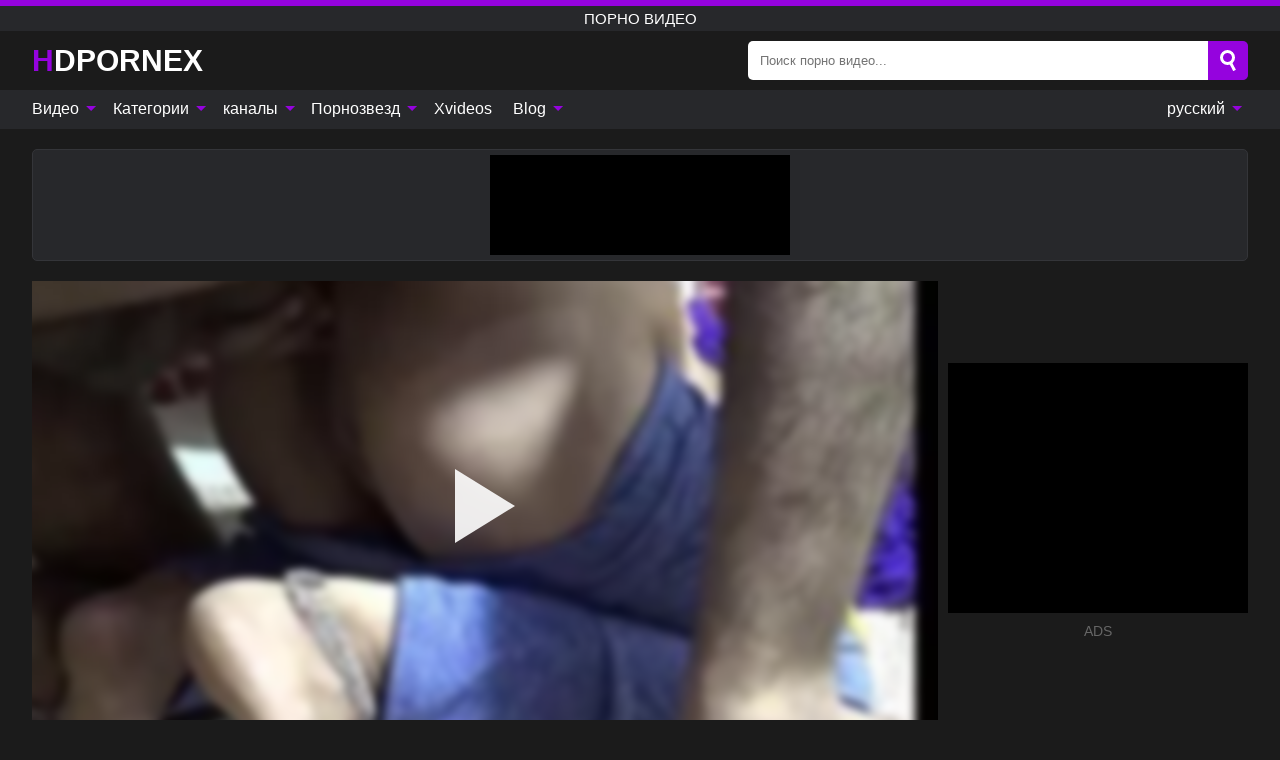

--- FILE ---
content_type: text/html; charset=UTF-8
request_url: https://hdpornex.com/ru/video/169
body_size: 16712
content:
<!DOCTYPE html><html lang="ru" translate="no"><head><meta http-equiv="Content-Type" content="text/html; charset=utf-8"/><meta name="viewport" content="width=device-width, initial-scale=1"><title>Дези вышла замуж за индийской сестры ебля по-быстрому с братом перед скрытой камерой - HDPORNEX.COM</title><meta name="description" content="Смотрите бесплатное порно видео: Дези вышла замуж за индийской сестры ебля по-быстрому с братом перед скрытой камерой, порно видео. На вашем любимом ххх и секс-тубе HDPORNEX.COM!"><meta name="keywords" content="Дези,вышла,замуж,за,индийской,сестры,ебля,побыстрому,братом,перед,скрытой,камерой,порно,видео"><meta name="robots" content="max-image-preview:large"><script type="application/ld+json">{"@context":"https://schema.org","@type":"VideoObject","name":"Дези вышла замуж за индийской сестры ебля по-быстрому с братом перед скрытой камерой","description":"Смотрите бесплатное порно видео: Дези вышла замуж за индийской сестры ебля по-быстрому с братом перед скрытой камерой, порно видео. На вашем любимом ххх и секс-тубе HDPORNEX.COM!","contentUrl":"https://hdpornex.com/cdn/169.m3u8","thumbnailUrl":["https://hdpornex.com/i/media/p/169b.jpg","https://hdpornex.com/i/media/w/169.webp","https://hdpornex.com/i/media/p/169.jpg"],"uploadDate":"2021-12-18T23:00:04+03:00","duration":"PT0H11M55S","interactionCount":"4"}</script><meta property="og:title" content="Дези вышла замуж за индийской сестры ебля по-быстрому с братом перед скрытой камерой"><meta property="og:site_name" content="HDPORNEX.COM"><meta property="og:url" content="https://hdpornex.com/ru/video/169"><meta property="og:description" content="Смотрите бесплатное порно видео: Дези вышла замуж за индийской сестры ебля по-быстрому с братом перед скрытой камерой, порно видео. На вашем любимом ххх и секс-тубе HDPORNEX.COM!"><meta property="og:type" content="video.other"><meta property="og:image" content="https://hdpornex.com/i/media/p/169b.jpg"><meta property="og:video" content="https://hdpornex.com/cdn/169.m3u8"><meta property="og:video:type" content="application/vnd.apple.mpegurl"><meta property="og:video" content="https://hdpornex.com/cdn/169.mp4"><meta property="og:video:type" content="video/mp4"><meta name="twitter:card" content="summary_large_image"><meta name="twitter:site" content="HDPORNEX.COM"><meta name="twitter:title" content="Дези вышла замуж за индийской сестры ебля по-быстрому с братом перед скрытой камерой"><meta name="twitter:description" content="Смотрите бесплатное порно видео: Дези вышла замуж за индийской сестры ебля по-быстрому с братом перед скрытой камерой, порно видео. На вашем любимом ххх и секс-тубе HDPORNEX.COM!"><meta name="twitter:image" content="https://hdpornex.com/i/media/p/169b.jpg"><meta name="twitter:player" content="https://hdpornex.com/cdn/169.mp4"><link href="/i/images/cover.jpg" rel="image_src"><link rel="icon" type="image/jpg" href="/i/images/ico_logo.jpg"><link rel="shortcut icon" type="image/jpg" href="/i/images/ico.jpg"><link rel="apple-touch-icon" type="image/jpg" href="/i/images/ico_logo.jpg"><meta name="theme-color" content="#161616"><link rel="canonical" href="https://hdpornex.com/ru/video/169"><meta name="rating" content="adult"><meta name="rating" content="RTA-5042-1996-1400-1577-RTA"><link rel="preconnect" href="//mc.yandex.ru"><link rel="preconnect" href="//pgnasmcdn.click"><link rel="alternate" href="https://hdpornex.com/video/169" hreflang="x-default"><link rel="alternate" href="https://hdpornex.com/ar/video/169" hreflang="ar"><link rel="alternate" href="https://hdpornex.com/bn/video/169" hreflang="bn"><link rel="alternate" href="https://hdpornex.com/de/video/169" hreflang="de"><link rel="alternate" href="https://hdpornex.com/video/169" hreflang="en"><link rel="alternate" href="https://hdpornex.com/es/video/169" hreflang="es"><link rel="alternate" href="https://hdpornex.com/fr/video/169" hreflang="fr"><link rel="alternate" href="https://hdpornex.com/hi/video/169" hreflang="hi"><link rel="alternate" href="https://hdpornex.com/id/video/169" hreflang="id"><link rel="alternate" href="https://hdpornex.com/it/video/169" hreflang="it"><link rel="alternate" href="https://hdpornex.com/ja/video/169" hreflang="ja"><link rel="alternate" href="https://hdpornex.com/nl/video/169" hreflang="nl"><link rel="alternate" href="https://hdpornex.com/pl/video/169" hreflang="pl"><link rel="alternate" href="https://hdpornex.com/pt/video/169" hreflang="pt"><link rel="alternate" href="https://hdpornex.com/ro/video/169" hreflang="ro"><link rel="alternate" href="https://hdpornex.com/ru/video/169" hreflang="ru"><link rel="alternate" href="https://hdpornex.com/tr/video/169" hreflang="tr"><link rel="alternate" href="https://hdpornex.com/zh/video/169" hreflang="zh"><style>html{font-family:-apple-system,BlinkMacSystemFont,Segoe UI,Roboto,Oxygen,Ubuntu,Cantarell,Fira Sans,Droid Sans,Helvetica Neue,sans-serif}body{background:#1b1b1b;min-width:320px;margin:auto;color:#fff}a{text-decoration:none;outline:none;color:#1b1b1b}input,textarea,select,option,button{outline:none;font-family:-apple-system,BlinkMacSystemFont,Segoe UI,Roboto,Oxygen,Ubuntu,Cantarell,Fira Sans,Droid Sans,Helvetica Neue,sans-serif}*{-webkit-box-sizing:border-box;-moz-box-sizing:border-box;box-sizing:border-box}::placeholder{opacity:1}.ico-bottom-arrow{width:0;height:0;border-left:5px solid transparent;border-right:5px solid transparent;border-bottom:5px solid #9503DE;display:inline-block;margin-bottom:3px;margin-left:3px;margin-right:-4px;transform:rotate(180deg)}.top{background:#27282b;text-align:center}.top:before{content:"";width:100%;height:6px;display:block;background:#9503DE}.top h1,.top b{font-weight:500;color:#fff;font-size:15px;text-transform:uppercase;margin:0;padding:4px 0;display:block}.fx{display:-webkit-box;display:-moz-box;display:-ms-flexbox;display:-webkit-flex;display:flex}.fx-c{-ms-flex-align:center;-webkit-align-items:center;-webkit-box-align:center;align-items:center}.fx-w{flex-wrap:wrap;justify-content:space-between}header{width:95%;max-width:1340px;margin:auto;padding:10px 0}header .icon-menu,header .icon-search,header .sort{display:none}header .logo b{display:block;font-size:30px;color:#fff;text-transform:uppercase}header .logo b:first-letter{color:#9503DE}header form{margin-left:auto;width:50%;max-width:500px;position:relative}header form .box{border-radius:5px;padding:0}header form input{background:#fff;border:0;color:#050505;padding:12px;width:100%;border-radius:5px;border-top-right-radius:0;border-bottom-right-radius:0;align-self:stretch}header form button{background:#9503DE;border:0;position:relative;cursor:pointer;outline:none;text-indent:-99999px;border-radius:5px;border-top-left-radius:0;border-bottom-left-radius:0;width:42px;align-self:stretch}header form button:before{content:"";position:absolute;top:9px;left:12px;width:9px;height:9px;background:transparent;border:3px solid #fff;border-radius:50%}header form button:after{content:"";width:9px;height:3px;background:#fff;position:absolute;transform:rotate(63deg);top:24px;left:20px}header form .resultDiv{display:none;position:absolute;top:50px;background:#fff;width:100%;max-height:350px;overflow:hidden;overflow-y:auto;z-index:114;left:0;padding:10px;transition:.4s;border-radius:5px;color:#050505}header form .resultDiv a{display:block;text-align:left;padding:5px;color:#050505;font-weight:600;text-decoration:none;font-size:14px}header form .resultDiv a:hover{text-decoration:underline}header form .resultDiv .title{display:block;background:#27282b;padding:10px;border-radius:5px;color:#fff}nav{background:#27282b;display:block;width:100%}nav ul{width:95%;max-width:1340px;display:block;margin:auto;padding:0;list-style:none;position:relative;z-index:113}nav ul li{display:inline-block}nav ul li .mask{display:none}nav ul a{color:#fff;padding:.65em .65em;text-decoration:none;display:inline-block}nav>ul>li:first-child>a{padding-left:0}@media screen and (min-width:840px){nav ul li:hover a{color:#9503DE}nav ul li>ul{display:none}nav ul li:hover>ul{display:block;position:absolute;width:100%;left:0;top:40px;background:#27282b;border:1px solid #343539;border-radius:5px;padding:4px}nav ul li:hover>ul a{padding:.3em .35em;margin:.35em;color:#fff}nav ul li>ul a:hover{color:#9503DE}nav ul .lang:hover>ul{width:400px;right:0;left:unset;display:flex;flex-wrap:wrap;justify-content:space-between}nav ul .lang:hover>ul a{padding:0;border:0;display:block;font-size:13px}}nav ul li>ul:not(.nl) li:last-child a{background:#9503DE;border-radius:5px;color:#fff}nav ul .lang{float:right;position:relative}nav ul .lang li{display:block;flex:1 1 25%}nav ul .lang:hover>ul a:last-child{background:transparent}nav ul .lang:hover>ul a:last-child:hover{color:#9503DE}.global-army{width:95%;max-width:1340px;margin:auto;margin-top:20px;border-radius:5px;background:#27282b;border:1px solid #343539;padding:5px;overflow:hidden}.global-army span{display:block;margin:auto;width:300px;min-width:max-content;height:100px;background:#000}.global-army iframe{border:0;width:300px;height:100px;overflow:hidden}.fbar{display:block;width:100%;margin-bottom:15px;text-align:center;background:#27282b;border-radius:5px;padding:7px 4px}.fbar a{display:inline-block;color:#fff;font-size:15px;font-weight:500;text-transform:uppercase}.fbar a:after{content:"\A0•\A0"}.fbar a:last-child:after{content:""}main{width:95%;max-width:1340px;margin:auto;margin-top:20px}main .sidebar{width:240px;min-width:240px;margin-right:20px;border-right:1px solid #3A3A3A;padding-right:20px}main .sidebar .close{display:none}main .sidebar ul{padding:0;margin:0;list-style:none;border-bottom:1px solid #3A3A3A;padding-bottom:10px;margin-bottom:10px}main .sidebar ul:last-child{border-bottom:0;margin-bottom:0}main .sidebar li span{display:block;color:#fff;font-size:15px;font-weight:500;margin-bottom:10px;text-transform:uppercase}main .sidebar li{display:block}main .sidebar li a{display:flex;align-items:center;color:#fff;font-size:14px;padding:4px 6px;border-radius:5px;margin-bottom:2px}main .sidebar li a b{font-weight:400}main .sidebar li a i:last-child{margin-left:auto;font-size:12px;color:#7C7C7C}main .sidebar li:not(.more):hover a{background:#27282b;color:#9503DE}main .sidebar li:not(.more):hover a i:last-child{color:#fff}main .sidebar .more a{display:block;background:#9503DEb5;color:#fff;text-align:center;margin-top:10px;border-radius:100px;font-weight:500}main .sidebar .more a:hover{background:#27282b}main .content{width:100%}main .head h1,main .head h2,main .head h3,main .head .sst{margin:0;color:#fff;font-size:22px;font-weight:500;overflow-wrap:break-word;word-break:break-all;white-space:normal}main .head .title span{color:#ccc;margin-left:10px;font-size:15px;margin-right:10px;text-align:center}main .head .sort{margin-left:auto;position:relative;z-index:4;min-width:180px}main .head .sort span{color:#fff;background:#27282b;padding:7px 20px;border-radius:5px;font-weight:600;display:block;width:max-content;min-width:100%;cursor:pointer;text-align:center;border:1px solid #343539}main .head .sort ul{padding:0;margin:0;list-style:none;display:none}main .head .sort.active span{border-bottom-left-radius:0;border-bottom-right-radius:0}main .head .sort.active ul{display:block;position:absolute;top:33px;background:#27282b;width:100%;right:0;border-bottom-left-radius:5px;border-bottom-right-radius:5px;border:1px solid #343539;border-top:0}main .head .sort li{display:block}main .head .sort .disabled{display:none}main .head .sort li a{display:block;padding:5px;text-align:center;color:#fff;font-weight:600;font-size:15px}main .head .sort li a:hover{color:#9503DE}.trend{margin:20px 0}.trend .article{width:20%;margin-bottom:10px;display:inline-block;overflow:hidden;color:#FFF}.trend .article .box{width:95%;margin:auto;overflow:hidden}.trend .article a{display:block;width:100%}.trend .article figure{display:block;position:relative;margin:0;width:100%;height:200px;overflow:hidden;border-radius:5px;background:#27282b}.trend .article figure img{position:absolute;height:100%;min-width:100%;object-fit:cover;position:absolute;transform:translateX(-50%) translateY(-50%);left:50%;top:50%;font-size:0}.trend .article a div{margin-top:5px}.trend .article b{color:#fff;font-weight:500;font-size:15px}.trend .article i:last-child{color:#fff;margin-left:auto;font-weight:500;font-size:15px}.trend .article .ct{display:block;width:100%;height:110px;background:#27282b;position:relative;border-radius:5px;padding:10px}.trend .article .ct h2,.trend .article .ct b{position:absolute;left:50%;top:50%;transform:translateX(-50%) translateY(-50%);font-style:normal;font-size:16px;font-weight:400;letter-spacing:1px;text-align:center;margin:0;max-width:100%;text-overflow:ellipsis;overflow:hidden}.see-button{display:block;position:relative;margin:15px auto}.see-button:before{content:"";position:absolute;left:0;top:50%;transform:translateY(-50%);width:100%;height:2px;background:#3a3a3a;border-radius:10px}.see-button div{display:block;margin:auto;width:max-content;background:#1b1b1b;padding:0 17px;position:relative}.see-button a{display:block;border-radius:100px;padding:8px 17px;color:#fff;font-size:13px;text-transform:uppercase;font-weight:500;background:#9503DEb5}.see-button a:hover{background:#27282b;color:#fff}.videos{margin:20px 0}.videos:before,.videos:after{content:" ";display:table;width:100%}.videos article{width:20%;height:205px;display:inline-block;overflow:hidden;color:#FFF}.videos article.cat{height:auto}.videos article.cat a{display:block;width:100%}.videos article.cat img{width:100%;height:auto;border-radius:5px}.videos article .box{width:95%;margin:auto;overflow:hidden}.videos article .playthumb{display:block;width:100%;overflow:hidden;height:177px;position:relative}.videos article figure{display:block;position:relative;margin:0;width:100%;height:136px;overflow:hidden;border-radius:5px;background:#27282b}.videos article figure:after{content:"";position:absolute;z-index:2;width:100%;height:100%;left:0;top:0}.videos article figure img{position:absolute;height:100%;min-width:100%;object-fit:cover;transform:translateX(-50%) translateY(-50%);left:50%;top:50%;font-size:0}.videos article .box video{position:absolute;width:100%;min-width:100%;min-height:100%;top:50%;left:50%;transform:translateY(-50%) translateX(-50%);z-index:1;object-fit:cover}.videos article h2,.videos article h3{display:block;display:-webkit-box;padding:0;font-size:.85em;font-weight:500;color:#fff;margin-top:3px;margin-bottom:0;display:-webkit-box;-webkit-box-orient:vertical;-webkit-line-clamp:2;overflow:hidden;white-space:normal;line-height:1.3;overflow-wrap:anywhere;word-break:normal;text-wrap:balance}.videos article .hd:before{content:"HD";position:absolute;z-index:3;bottom:2px;left:2px;font-size:13px;font-style:normal;color:#fff;font-weight:600;background:#9503DE;padding:1px 4px;border-radius:3px;transition:all .2s;opacity:.8}.videos article:hover h3{color:#9503DE}.videos article:hover .hd:before{left:-40px}.videos article .end{display:block;overflow:hidden;height:21px}.videos article .end p{display:inline-block;vertical-align:middle;margin:0;text-align:right;color:#bababa;font-size:13px;height:1.8em;line-height:1.8em}.videos article .end a{color:#bababa;font-size:13px;text-decoration:underline;display:inline-block;height:1.8em;line-height:1.8em}.videos article .end p:after{content:'•';margin:0 4px}.videos article .end p:last-child:after{content:'';margin:0}.videos article .heart{position:relative;width:10px;height:10px;display:inline-block;margin-left:2px}.videos article .heart:before,.videos article .heart:after{position:absolute;content:"";left:5px;top:0;width:5px;height:10px;background:#bababa;border-radius:50px 50px 0 0;transform:rotate(-45deg);transform-origin:0 100%}.videos article .heart:after{left:0;transform:rotate(45deg);transform-origin:100% 100%}.nores{width:100%;display:block;background:#27282b;border:1px solid #343539;border-radius:5px;padding:10px;color:#fff;font-size:17px;font-weight:700;text-align:center;text-transform:uppercase;margin:20px auto}.pagination{display:block;width:100%;margin:20px 0;text-align:center}.pagination a,.pagination div,.pagination span{display:inline-block;background:#9503DEb5;border-radius:5px;padding:10px 15px;color:#fff;font-size:15px;font-weight:600;text-transform:uppercase;margin:0 10px}.pagination div{cursor:pointer}.pagination span{background:#27282b}.pagination a:hover,.pagination div:hover{background:#27282b}.footerDesc{display:block;width:100%;background:#27282b;margin:20px 0;padding:20px;text-align:center;color:#fff;border-radius:5px;font-size:15px}.footerDesc h4{font-size:16px;color:#fff}.moban{display:none}.player{width:100%;min-height:150px}.player .left{width:calc(100% - 310px);height:450px;position:relative;overflow:hidden;cursor:pointer;z-index:112}.player .left #poster{position:absolute;min-width:110%;min-height:110%;object-fit:cover;transform:translateX(-50%) translateY(-50%);left:50%;top:50%;font-size:0;filter:blur(4px)}.player .left video{position:absolute;left:0;top:0;width:100%;height:100%;background:#000}.player .left #play{display:none;border:0;background:transparent;box-sizing:border-box;width:0;height:74px;border-color:transparent transparent transparent #fff;transition:100ms all ease;border-style:solid;border-width:37px 0 37px 60px;position:absolute;left:50%;top:50%;transform:translateY(-50%) translateX(-50%);opacity:.9}.player .left:hover #play{opacity:.7}.loader{position:absolute;left:0;top:0;background:rgba(0,0,0,.4);width:100%;height:100%}.spin{position:absolute;left:50%;top:50%;transform:translateY(-50%) translateX(-50%)}.spin>div{background-color:#fff;width:15px;height:15px;border-radius:100%;margin:2px;-webkit-animation-fill-mode:both;animation-fill-mode:both;display:inline-block;-webkit-animation:ball-beat .7s 0s infinite linear;animation:ball-beat .7s 0s infinite linear}.spin>div:nth-child(2n-1){-webkit-animation-delay:-.35s!important;animation-delay:-.35s!important}main.dmca .vtitle,main.dmca .infos,main.dmca .moreinfo,main.dmca .buttons{display:none!important}.player .left iframe{display:block;border:0;width:100%;height:440px}.player .left .tvd{display:block;width:100%;text-align:center;top:50%;position:absolute;transform:translateY(-50%)}.player .right{width:300px;margin-left:auto}.player .right span{display:block;width:300px;height:250px;background:#000}.player .right .content{width:100%}.player .right .content b{width:290px;height:250px;display:block;background:#27282b;text-align:center;line-height:250px}.player .right iframe{border:0;width:300px;overflow:hidden}.player .right .content:after{content:"ADS";display:block;text-align:center;margin:10px 0;font-size:14px;color:#666}.vtitle{text-align:center;background:#27282b;margin:0;padding:10px;font-size:18px;font-weight:600}.vtitle.hd:before{content:"HD";background:#9503DE;padding:1px 6px;margin-right:5px;color:#FFF;position:relative;top:-1px;border-radius:4px;font-size:12px;transform:skew(-10deg);display:inline-block}.buttons{margin-bottom:10px;padding:10px;border:2px solid #27282b;border-radius:5px;border-top:0;border-top-left-radius:0;border-top-right-radius:0}.buttons .report{margin-left:auto;cursor:pointer;font-size:16px;padding:.5rem .75rem;border-radius:.25em;background:#27282b;color:#bababa}.buttons .report i{font-style:normal;width:19px;height:19px;display:block;border:1px solid #bababa;border-radius:50%;text-align:center;font-size:11px;line-height:1.5}.buttons .dwd{cursor:pointer;font-size:16px;padding:.5rem .75rem;border-radius:.25em;background:#27282b;color:#fff;font-weight:500;margin-right:10px}.buttons .loves{cursor:pointer;font-size:16px;padding:.5rem .75rem;border-radius:.25em;background:#27282b;color:#fff}.buttons .loves:hover,.buttons .report:hover,.buttons .dwd:hover{background:#111}.buttons .loves .heart{position:relative;width:12px;height:12px;display:inline-block;margin-left:6px}.buttons .loves .heart:before,.buttons .loves .heart:after{position:absolute;content:"";left:6px;top:0;width:6px;height:12px;background:#9503DE;border-radius:50px 50px 0 0;transform:rotate(-45deg);transform-origin:0 100%}.buttons .loves .heart:after{left:0;transform:rotate(45deg);transform-origin:100% 100%}.buttons .loves.loved{background:#9503DE}.buttons .loves.loved .heart:before,.buttons .loves.loved .heart:after{background:#fff}.popular{display:block;width:100%;margin:0;list-style:none;padding:0}.popular .label{background:#9503DE;padding:10px 15px;margin-left:0!important}.popular li{display:inline-block;background:#27282b;border-radius:5px;font-size:15px;font-weight:600;text-transform:uppercase;margin-left:5px;margin-right:5px;margin-bottom:10px}.popular li:hover{background:#9503DE}.popular li:last-child{margin-right:0}.popular li span{display:inline-block;background:#9503DE;line-height:1;padding:2px 5px;border-radius:3px;margin-left:5px}.popular li:hover span{background:#27282b}.popular a{color:#fff;padding:10px 15px;display:block}.moreinfo{margin-top:0;margin-bottom:10px}.moreinfo b{margin-right:10px;display:inline-block}.moreinfo span{display:inline-block}.box-modal{display:none}.box-modal .shd{position:fixed;left:0;top:0;width:100%;height:100%;background:rgba(0,0,0,.5);z-index:999}.box-modal .content{position:fixed;left:50%;top:50%;transform:translateY(-50%) translateX(-50%);padding:20px;background:#27282b;border-radius:10px;width:95%;max-width:400px;z-index:1000}.box-modal .head{margin-bottom:20px}.box-modal .head .title{width:100%}.box-modal .head .close{margin-left:auto;font-size:30px;cursor:pointer}.box-modal label{display:block;margin-bottom:2px;color:#999;font-size:.85em;cursor:pointer}.box-modal label input{display:inline-block;vertical-align:middle}.box-modal label.title{font-size:17px;margin:10px 0}.box-modal textarea{width:100%;display:block;border:0}.box-modal button{width:100%;display:block;border:0;margin-top:10px;background:#9503DE;padding:10px 15px;border-radius:5px;font-size:15px;font-weight:600;text-transform:uppercase;color:#FFF;cursor:pointer}.box-modal a{color:#FFF;text-decoration:underline}@media screen and (max-width:840px){.player{display:block!important}.player .left{width:100%}.player .right{margin:auto;margin-top:10px}.vtitle{font-size:16px}.popular .label,.popular a{padding:7px 12px}}@media screen and (max-width:450px){.player .left{height:250px}}@-webkit-keyframes ball-beat{50%{opacity:.2;-webkit-transform:scale(0.75);transform:scale(0.75)}100%{opacity:1;-webkit-transform:scale(1);transform:scale(1)}}@keyframes ball-beat{50%{opacity:.2;-webkit-transform:scale(0.75);transform:scale(0.75)}100%{opacity:1;-webkit-transform:scale(1);transform:scale(1)}}.lkx{display:block;width:95%;max-width:1340px;margin:auto;margin-top:20px;text-transform:capitalize;-webkit-column-count:5;-moz-column-count:5;column-count:5}.lkx a{color:#fff;font-size:14px;display:inline-block;width:100%;white-space:nowrap;text-overflow:ellipsis;overflow:hidden}.lkx a:hover{color:#9503DE}@media screen and (max-width:880px){.lkx{-webkit-column-count:4;-moz-column-count:4;column-count:4}.lkx a{padding:10px 0}}@media screen and (max-width:680px){.lkx{-webkit-column-count:3;-moz-column-count:3;column-count:3}}@media screen and (max-width:480px){.lkx{-webkit-column-count:2;-moz-column-count:2;column-count:2}}footer{display:block;margin-top:30px;background:#27282b}footer .box{width:95%;max-width:1340px;display:block;margin:auto;padding:20px 0;text-align:center}footer a{color:#fff;font-size:15px;font-weight:700;margin:0 10px}footer .logo{display:block;margin:auto;margin-bottom:20px;width:max-content;max-width:100%}footer .logo b{display:block;font-size:30px;text-transform:uppercase;color:#9503DE}footer p{padding:10px 0;text-align:center;display:block;font-size:12px;margin:auto;color:#ccc}@media screen and (max-width:1300px){main .sidebar{width:210px;min-width:210px;margin-right:10px;padding-right:10px}}@media screen and (max-width:1230px){header .sort{display:block;padding:19px 18px;background:#9503DE;border-radius:4px;margin-left:10px;cursor:pointer}main .sidebar{display:none;position:fixed;top:0;z-index:999;background:#1b1b1b;left:0;width:100%;height:100%;padding:20px;overflow-y:auto}main .sidebar .close{display:block;position:absolute;right:10px;top:10px}main .sidebar .close i{transform:scale(1.5)}}@media screen and (max-width:1070px){.videos article{width:25%}.trend .article{width:25%}}@media screen and (max-width:840px){.top h1,.top b{font-size:13px}header .sort{padding:14px 11px;margin-left:2px}header{position:-webkit-sticky;position:-moz-sticky;position:-ms-sticky;position:-o-sticky;position:sticky;top:0;z-index:999;background:#1b1b1b}header .icon-menu{display:inline-block;height:40px;width:40px;min-width:40px;border-radius:5px;position:relative;padding:7px;cursor:pointer}.bar1,.bar2,.bar3{width:100%;height:3px;background-color:#FFF;margin:5px 0;display:block;border-radius:10px}.bar1{margin-top:3px}.change .bar1{-webkit-transform:rotate(-45deg) translate(-6px,7px);transform:rotate(-45deg) translate(-6px,7px);background-color:#fff}.change .bar2{opacity:0}.change .bar3{-webkit-transform:rotate(45deg) translate(-4px,-6px);transform:rotate(45deg) translate(-4px,-6px);background-color:#fff}header .logo{margin:auto}header form{display:none;position:absolute;left:0;top:60px;width:100%;max-width:100%;background:#1b1b1b;padding-bottom:10px}header .icon-search{display:block;border:0;position:relative;cursor:pointer;outline:none;text-indent:-99999px;width:40px;height:40px}header .icon-search:before{content:"";position:absolute;top:9px;left:12px;width:9px;height:9px;background:transparent;border:3px solid #fff;border-radius:50%}header .icon-search:after{content:"";width:9px;height:3px;background:#fff;position:absolute;transform:rotate(63deg);top:24px;left:20px}header .icon-search.change:before{border:3px solid #9503DE}header .icon-search.change:after{background:#9503DE}nav{display:none;position:sticky;top:60px;z-index:999}nav ul{position:absolute;left:0;right:0;width:100%;margin:auto;height:calc(100% - 40px);overflow-x:hidden;overflow-y:auto}nav ul>li{display:block;position:relative}nav ul>li a{display:block;padding:10px!important;border-bottom:1px solid #454545;font-size:15px;font-weight:500}nav ul>li .mask{display:block;position:absolute;left:0;top:0;width:100%;height:40px;z-index:1;cursor:pointer}nav ul li>ul{display:none;position:unset;width:100%;background:#1b1b1b}nav ul>li>ul>li{display:block}nav ul>li>ul>li a{padding:.3em 1em!important;margin:.15em;color:#fff;font-size:14px}nav ul li>ul:not(.nl) li:nth-last-child(2) a{border-bottom:0}nav ul li>ul:not(.nl) li:last-child a{margin:0!important;border-radius:0}nav ul .lang{float:unset}nav ul .lang li a{border:0;text-align:left;border-bottom:1px solid #454545}nav ul .lang li:last-child a{border:0;background:transparent;border-bottom:1px solid #454545}nav ul .lang:hover>ul{width:100%}nav ul .lang:hover>ul a{border-bottom:1px solid #454545}main .head .sort{flex-grow:1;min-width:100%;margin-top:10px}main .head .title h1,main .head .title h2,main .head .title h3{font-size:17px}main .head .title span{font-size:12px}main .head .sort span{width:100%;text-align:left;font-size:14px}main .head .sort.active ul{top:30px}main .head .sort li a{text-align:left;padding:5px 20px;font-size:14px}.videos article{width:33.333%}.trend .article{width:33.333%}}@media screen and (max-width:600px){.videos article{width:50%}.videos article .box{width:calc(100% - 2px);margin-right:2px}.videos article:nth-of-type(2n+2) .box{margin-right:0;margin-left:2px}.videos article .end a{min-width:48px;height:48px}.trend .article{width:50%}.trend .article .box{width:calc(100% - 2px);margin-right:2px}.trend .article:nth-of-type(2n+2) .box{margin-right:0;margin-left:2px}.trend .article figure{height:170px}.content .trend .article figure{height:170px}footer a{display:block;margin:5px;padding:6px 0}}@media screen and (max-width:650px){header .logo b{font-size:20px}}.blog-posts{display:grid;grid-template-columns:1fr;gap:15px;margin:20px 0}@media (min-width:480px){.blog-posts.f3{grid-template-columns:repeat(2,1fr)}}@media (min-width:768px){.blog-posts{grid-template-columns:repeat(2,1fr)}.blog-posts.f3{grid-template-columns:repeat(3,1fr)}}.blog-posts .box{position:relative;z-index:3}.blog-posts article figure{margin:0}.blog-posts article .image{display:block;height:250px;object-fit:cover;transition:transform .3s ease;position:relative;overflow:hidden;border-radius:10px;background-color:#27282b}.blog-posts article img{position:absolute;top:50%;left:0;transform:translateY(-50%);width:100%;min-height:100%;object-fit:cover;filter:blur(5px);z-index:1;font-size:0}.blog-posts article h3{font-size:1rem;margin-top:10px;margin-bottom:15px;font-weight:500;color:#fff}.blog-posts article a:hover h3{text-decoration:underline}.blog-posts .box p{font-size:.8rem;line-height:1.5;color:#c8c8c8}.go_top{display:none;position:fixed;right:10px;bottom:10px;z-index:2;cursor:pointer;transition:color .3s linear;background:#9503DE;border-radius:5px;padding:10px 15px;color:#fff;font-size:15px;font-weight:600;text-transform:uppercase}.go_top:before{content:"";border:solid #fff;border-width:0 3px 3px 0;display:inline-block;padding:5px;margin-bottom:-3px;transform:rotate(-135deg);-webkit-transform:rotate(-135deg)}.go_top:hover{background:#27282b}.mtd{margin-top:20px}.icon-options{box-sizing:border-box;position:relative;display:block;transform:scale(var(--ggs,1));width:10px;height:2px;box-shadow:-3px 4px 0 0,3px -4px 0 0}.icon-options::after,.icon-options::before{content:"";display:block;box-sizing:border-box;position:absolute;width:8px;height:8px;border:2px solid;border-radius:100%}.icon-options::before{top:-7px;left:-4px}.icon-options::after{bottom:-7px;right:-4px}.icon-close{box-sizing:border-box;position:relative;display:block;transform:scale(var(--ggs,1));width:22px;height:22px;border:2px solid transparent;border-radius:40px}.icon-close::after,.icon-close::before{content:"";display:block;box-sizing:border-box;position:absolute;width:16px;height:2px;background:currentColor;transform:rotate(45deg);border-radius:5px;top:8px;left:1px}.icon-close::after{transform:rotate(-45deg)}.att:before{content:attr(data-text);font-style:normal}@keyframes fadeIn{0%{opacity:0}100%{opacity:1}}@-moz-keyframes fadeIn{0%{opacity:0}100%{opacity:1}}@-webkit-keyframes fadeIn{0%{opacity:0}100%{opacity:1}}@-o-keyframes fadeIn{0%{opacity:0}100%{opacity:1}}@-ms-keyframes fadeIn{0%{opacity:0}100%{opacity:1}}#ohsnap{position:fixed;bottom:5px;right:5px;margin-left:5px;z-index:999999}#ohsnap .alert{margin-top:5px;padding:9px 15px;float:right;clear:right;text-align:center;font-weight:500;font-size:14px;color:#fff}#ohsnap .red{background:linear-gradient(#ED3232,#C52525);border-bottom:2px solid #8c1818}#ohsnap .green{background:linear-gradient(#45b649,#017205);border-bottom:2px solid #003e02}#ohsnap .iheart{width:16px;height:16px;margin-left:6px;float:right}</style></head><body><div class="top"><b>порно видео</b></div><header class="fx fx-c"><div class="icon-menu"><i class="bar1"></i><i class="bar2"></i><i class="bar3"></i></div><a href="https://hdpornex.com/ru" class="logo" title="порно видео"><b>Hdpornex</b></a><form data-action="https://hdpornex.com/ru/mishka/common/search" method="POST"><div class="box fx fx-c"><input type="text" id="s" name="s" placeholder="Поиск порно видео..." autocomplete="off"><button type="submit" data-trigger="submit[search]">Search</button></div><div class="resultDiv"></div></form><i class="icon-search"></i></header><nav><ul><li><i class="mask"></i><a href="https://hdpornex.com/ru" title="Видео">Видео <i class="ico-bottom-arrow"></i></a><ul class="nl"><li><a href="https://hdpornex.com/ru/hd" title="HD видео">HD видео</a></li><li><a href="https://hdpornex.com/ru" title="Новейшие видео">Новейшие видео</a></li><li><a href="https://hdpornex.com/ru?o=popular" title="Популярные видео" rel="nofollow">Популярные видео</a></li><li><a href="https://hdpornex.com/ru?o=loves" title="Самые популярные" rel="nofollow">Самые популярные</a></li><li><a href="https://hdpornex.com/ru?o=views" title="Самый просматриваемый" rel="nofollow">Самый просматриваемый</a></li><li><a href="https://hdpornex.com/ru?o=duration" title="Самые длинные видео" rel="nofollow">Самые длинные видео</a></li></ul></li><li><i class="mask"></i><a href="https://hdpornex.com/ru/categories" title="Категории">Категории <i class="ico-bottom-arrow"></i></a><ul><li><a href="https://hdpornex.com/ru/videos/teen" title="Подросток">Подросток</a></li><li><a href="https://hdpornex.com/ru/videos/blowjob" title="Минет">Минет</a></li><li><a href="https://hdpornex.com/ru/videos/hardcore" title="Хардкор">Хардкор</a></li><li><a href="https://hdpornex.com/ru/videos/amateur" title="Любительское">Любительское</a></li><li><a href="https://hdpornex.com/ru/videos/milf" title="Мамаша">Мамаша</a></li><li><a href="https://hdpornex.com/ru/videos/xnxx" title="XNXX">XNXX</a></li><li><a href="https://hdpornex.com/ru/videos/brunette" title="Брюнетка">Брюнетка</a></li><li><a href="https://hdpornex.com/ru/videos/blonde" title="Блондинка">Блондинка</a></li><li><a href="https://hdpornex.com/ru/videos/cumshot" title="Кончил">Кончил</a></li><li><a href="https://hdpornex.com/ru/categories" title="все категории">все категории +</a></li></ul></li><li><i class="mask"></i><a href="https://hdpornex.com/ru/channels" title="каналы">каналы <i class="ico-bottom-arrow"></i></a><ul><li><a href="https://hdpornex.com/ru/channel/adult-time-out-of-the-family" title="Adult Time - Out Of The Family">Adult Time - Out Of The Family</a></li><li><a href="https://hdpornex.com/ru/channel/cruel-media-tv" title="CRUEL MEDIA TV">CRUEL MEDIA TV</a></li><li><a href="https://hdpornex.com/ru/channel/love-home-porn" title="Love Home Porn">Love Home Porn</a></li><li><a href="https://hdpornex.com/ru/channel/porncentro" title="Porncentro">Porncentro</a></li><li><a href="https://hdpornex.com/ru/channel/best-classic-ever" title="Best Classic Ever">Best Classic Ever</a></li><li><a href="https://hdpornex.com/ru/channel/chick-pass" title="Chick Pass">Chick Pass</a></li><li><a href="https://hdpornex.com/ru/channel/old-nanny" title="Old Nanny">Old Nanny</a></li><li><a href="https://hdpornex.com/ru/channel/milf-curves" title="Milf Curves">Milf Curves</a></li><li><a href="https://hdpornex.com/ru/channel/loan4k" title="Loan4K">Loan4K</a></li><li><a href="https://hdpornex.com/ru/channels" title="Все каналы">Все каналы +</a></li></ul></li><li><i class="mask"></i><a href="https://hdpornex.com/ru/pornstars" title="Порнозвезд">Порнозвезд <i class="ico-bottom-arrow"></i></a><ul><li><a href="https://hdpornex.com/ru/pornstar/misty-stone" title="Misty Stone">Misty Stone</a></li><li><a href="https://hdpornex.com/ru/pornstar/gianna-dior" title="Gianna Dior">Gianna Dior</a></li><li><a href="https://hdpornex.com/ru/pornstar/gianna-michaels" title="Gianna Michaels">Gianna Michaels</a></li><li><a href="https://hdpornex.com/ru/pornstar/ryan-mclane" title="Ryan Mclane">Ryan Mclane</a></li><li><a href="https://hdpornex.com/ru/pornstar/london-keyes" title="London Keyes">London Keyes</a></li><li><a href="https://hdpornex.com/ru/pornstar/emily-willis" title="Emily Willis">Emily Willis</a></li><li><a href="https://hdpornex.com/ru/pornstar/tina-kay" title="Tina Kay">Tina Kay</a></li><li><a href="https://hdpornex.com/ru/pornstar/amy-thiest" title="Amy Thiest">Amy Thiest</a></li><li><a href="https://hdpornex.com/ru/pornstar/naomi-swann" title="Naomi Swann">Naomi Swann</a></li><li><a href="https://hdpornex.com/ru/pornstars" title="Все порнозвезды">Все порнозвезды +</a></li></ul></li><li><a href="https://xvideos123.org" target="_blank" title="Xvideos">Xvideos</a></li><li><i class="mask"></i><a href="https://hdpornex.com/ru/blog" title="Blog">Blog <i class="ico-bottom-arrow"></i></a><ul><li><a href="https://hdpornex.com/ru/blog" title="More posts">More posts +</a></li></ul></li><li class="lang"><i class="mask"></i><a href="#" title="">русский <i class="ico-bottom-arrow"></i></a><ul><li><a href="https://hdpornex.com/ar/video/169" rel="alternate" hreflang="ar" title="Arab">Arab</a></li><li><a href="https://hdpornex.com/bn/video/169" rel="alternate" hreflang="bn" title="বাংলা">বাংলা</a></li><li><a href="https://hdpornex.com/de/video/169" rel="alternate" hreflang="de" title="Deutsch">Deutsch</a></li><li><a href="https://hdpornex.com/video/169" rel="alternate" hreflang="en" title="English">English</a></li><li><a href="https://hdpornex.com/es/video/169" rel="alternate" hreflang="es" title="Español">Español</a></li><li><a href="https://hdpornex.com/fr/video/169" rel="alternate" hreflang="fr" title="Français">Français</a></li><li><a href="https://hdpornex.com/hi/video/169" rel="alternate" hreflang="hi" title="हिंदी">हिंदी</a></li><li><a href="https://hdpornex.com/id/video/169" rel="alternate" hreflang="id" title="Indonesian">Indonesian</a></li><li><a href="https://hdpornex.com/it/video/169" rel="alternate" hreflang="it" title="Italiano">Italiano</a></li><li><a href="https://hdpornex.com/ja/video/169" rel="alternate" hreflang="ja" title="日本語">日本語</a></li><li><a href="https://hdpornex.com/nl/video/169" rel="alternate" hreflang="nl" title="Nederlands">Nederlands</a></li><li><a href="https://hdpornex.com/pl/video/169" rel="alternate" hreflang="pl" title="Polski">Polski</a></li><li><a href="https://hdpornex.com/pt/video/169" rel="alternate" hreflang="pt" title="Português">Português</a></li><li><a href="https://hdpornex.com/ro/video/169" rel="alternate" hreflang="ro" title="Română">Română</a></li><li><a href="https://hdpornex.com/tr/video/169" rel="alternate" hreflang="tr" title="Türkler">Türkler</a></li><li><a href="https://hdpornex.com/zh/video/169" rel="alternate" hreflang="zh" title="中国人">中国人</a></li></ul></li></ul></nav><div class="global-army"><span></span></div><main><div class="player fx"><div class="left"><video id="videoplayer" preload="none" onclick="videoplayer()" playsinline="" autoplay></video><img src="/i/media/w/169.webp" alt="Дези вышла замуж за индийской сестры ебля по-быстрому с братом перед скрытой камерой" id="poster" onclick="videoplayer()" fetchpriority="high" width="240" height="135"><div id="play" onclick="videoplayer()"></div><div class="loader"><div class="spin"><div></div><div></div><div></div></div></div><script>function videoplayer(){var vid="https://hdpornex.com/cdn/169.m3u8";var player=document.getElementById("videoplayer");player.src=vid;player.removeAttribute("onclick");if(Hls.isSupported()){var hls=new Hls();hls.loadSource(vid);hls.attachMedia(player);hls.startLoad((startPosition=-1));hls.on(Hls.Events.MANIFEST_PARSED,function(){player.play()})}player.setAttribute("controls","controls");document.getElementById("play").style.display="none";document.getElementById("poster").style.display="none"}</script></div><div class="right fx fx-c"><div class="content"><span></span></div></div></div><h1 class="vtitle hd">Дези вышла замуж за индийской сестры ебля по-быстрому с братом перед скрытой камерой</h1><div class="buttons fx"><span class="loves " data-id="169"><b>0</b><i class="heart"></i></span><span class="report"><i>!</i></span></div><ul class="popular"><li class="label">Категории</li><li><a href="https://hdpornex.com/ru/videos/asian" title="Азиатский">Азиатский</a></li><li><a href="https://hdpornex.com/ru/videos/handjob" title="Мастурбирует">Мастурбирует</a></li><li><a href="https://hdpornex.com/ru/videos/youjizz" title="YouJizz">YouJizz</a></li></ul><p class="moreinfo"><b>Взгляды:</b><span>4</span></p><p class="moreinfo"><b>Продолжительность:</b><span>11m 55s</span></p><p class="moreinfo"><b>Добавлен:</b><span>4 года назад</span></p><div class="footerDesc">Вы смотрите порно видео Дези вышла замуж за индийской сестры ебля по-быстрому с братом перед скрытой камерой бесплатно на любимом порносайте HDPORNEX. Это видео набрало 4 просмотров и было оценено 0 людьми. В порно видео есть 42900 min и был добавлен 4 года назад.</div><div class="head mtd"><div class="title"><div class="sst">Похожие видео</div></div></div><div class="videos"><article><div class="box"><a href="https://hdpornex.com/ru/video/7481" title="Новинья Эспоса Латина Сальта на Пироке Дотада до Маридо Майс Великолепно или Корно DJ Assist" class="playthumb"><figure id="7481" class="hd"><img src="/i/media/w/7481.webp" alt="Играть Новинья Эспоса Латина Сальта на Пироке Дотада до Маридо Майс Великолепно или Корно DJ Assist" width="240" height="135" fetchpriority="high"></figure><h3>Новинья Эспоса Латина Сальта на Пироке Дотада до Маридо Майс Великолепно или Корно DJ Assist</h3></a><div class="end flex flex-center"><p><i class="att" data-text="10m 29s"></i></p><p><i class="att" data-text="0"></i> <i class="heart"></i></p></div></div></article><article><div class="box"><a href="https://hdpornex.com/ru/video/7338" title="Брюнетку-шлюшку трахают в задницу BBC во время хардкорной межрасовой встречи" class="playthumb"><figure id="7338" class="hd"><img src="/i/media/w/7338.webp" alt="Играть Брюнетку-шлюшку трахают в задницу BBC во время хардкорной межрасовой встречи" width="240" height="135" fetchpriority="high"></figure><h3>Брюнетку-шлюшку трахают в задницу BBC во время хардкорной межрасовой встречи</h3></a><div class="end flex flex-center"><p><i class="att" data-text="9m 18s"></i></p><p><i class="att" data-text="0"></i> <i class="heart"></i></p></div></div></article><article><div class="box"><a href="https://hdpornex.com/ru/video/7467" title="Юная брюнетка Сера Райдер удивила злоумышленника диким минетом и глубокой глоткой в ​​общежитии колледжа" class="playthumb"><figure id="7467" class="hd"><img src="/i/media/w/7467.webp" alt="Играть Юная брюнетка Сера Райдер удивила злоумышленника диким минетом и глубокой глоткой в ​​общежитии колледжа" width="240" height="135" fetchpriority="high"></figure><h3>Юная брюнетка Сера Райдер удивила злоумышленника диким минетом и глубокой глоткой в ​​общежитии колледжа</h3></a><div class="end flex flex-center"><p><i class="att" data-text="8m"></i></p><p><i class="att" data-text="0"></i> <i class="heart"></i></p></div></div></article><article><div class="box"><a href="https://hdpornex.com/ru/video/3264" title="Didihairypussy 20. Он мастурбирует на работе и носит облегающую одежду." class="playthumb"><figure id="3264"><img src="/i/media/w/3264.webp" alt="Играть Didihairypussy 20. Он мастурбирует на работе и носит облегающую одежду." width="240" height="135" fetchpriority="high"></figure><h3>Didihairypussy 20. Он мастурбирует на работе и носит облегающую одежду.</h3></a><div class="end flex flex-center"><p><i class="att" data-text="1h 29m 23s"></i></p><p><i class="att" data-text="3"></i> <i class="heart"></i></p></div></div></article><article><div class="box"><a href="https://hdpornex.com/ru/video/2302" title="Джинебра Белуччи хочет двух мужчин сразу" class="playthumb"><figure id="2302" class="hd"><img src="/i/media/w/2302.webp" alt="Играть Джинебра Белуччи хочет двух мужчин сразу" width="240" height="135" fetchpriority="high"></figure><h3>Джинебра Белуччи хочет двух мужчин сразу</h3></a><div class="end flex flex-center"><p><i class="att" data-text="10m 11s"></i></p><p><i class="att" data-text="0"></i> <i class="heart"></i></p></div></div></article><article><div class="box"><a href="https://hdpornex.com/ru/video/343" title="Красивое желтое платье 19-летняя модель снимается с жесткой модельюпов для мамапов без наготы, просто дразня на улице на публике" class="playthumb"><figure id="343" class="hd"><img src="/i/media/w/343.webp" alt="Играть Красивое желтое платье 19-летняя модель снимается с жесткой модельюпов для мамапов без наготы, просто дразня на улице на публике" width="240" height="135" loading="lazy"></figure><h3>Красивое желтое платье 19-летняя модель снимается с жесткой модельюпов для мамапов без наготы, просто дразня на улице на публике</h3></a><div class="end flex flex-center"><p><i class="att" data-text="4m 27s"></i></p><p><i class="att" data-text="1"></i> <i class="heart"></i></p></div></div></article><article><div class="box"><a href="https://hdpornex.com/ru/video/7507" title="Горячую милфу-учительницу издевается ее ученица-подросток в секс-уроке в 4K HD" class="playthumb"><figure id="7507" class="hd"><img src="/i/media/w/7507.webp" alt="Играть Горячую милфу-учительницу издевается ее ученица-подросток в секс-уроке в 4K HD" width="240" height="135" loading="lazy"></figure><h3>Горячую милфу-учительницу издевается ее ученица-подросток в секс-уроке в 4K HD</h3></a><div class="end flex flex-center"><p><i class="att" data-text="8m 59s"></i></p><p><i class="att" data-text="0"></i> <i class="heart"></i></p></div></div></article><article><div class="box"><a href="https://hdpornex.com/ru/video/7482" title="София Леоне в белом кружевном белье делает хардкорный минет в 5K 60FPS" class="playthumb"><figure id="7482" class="hd"><img src="/i/media/w/7482.webp" alt="Играть София Леоне в белом кружевном белье делает хардкорный минет в 5K 60FPS" width="240" height="135" loading="lazy"></figure><h3>София Леоне в белом кружевном белье делает хардкорный минет в 5K 60FPS</h3></a><div class="end flex flex-center"><p><i class="att" data-text="15m 24s"></i></p><p><i class="att" data-text="0"></i> <i class="heart"></i></p></div></div></article><article><div class="box"><a href="https://hdpornex.com/ru/video/7226" title="Извращенная оргия с кримпаем: блондинка скачет на члене и получает двойной камшот!" class="playthumb"><figure id="7226" class="hd"><img src="/i/media/w/7226.webp" alt="Играть Извращенная оргия с кримпаем: блондинка скачет на члене и получает двойной камшот!" width="240" height="135" loading="lazy"></figure><h3>Извращенная оргия с кримпаем: блондинка скачет на члене и получает двойной камшот!</h3></a><div class="end flex flex-center"><p><i class="att" data-text="11m 20s"></i></p><p><i class="att" data-text="0"></i> <i class="heart"></i></p></div></div></article><article><div class="box"><a href="https://hdpornex.com/ru/video/7191" title="Брюнетка подростка рассеян" class="playthumb"><figure id="7191" class="hd"><img src="/i/media/w/7191.webp" alt="Играть Брюнетка подростка рассеян" width="240" height="135" loading="lazy"></figure><h3>Брюнетка подростка рассеян</h3></a><div class="end flex flex-center"><p><i class="att" data-text="17m 48s"></i></p><p><i class="att" data-text="0"></i> <i class="heart"></i></p></div></div></article><article><div class="box"><a href="https://hdpornex.com/ru/video/7116" title="Три мамочки сходят с ума на массивном черном члене" class="playthumb"><figure id="7116" class="hd"><img src="/i/media/w/7116.webp" alt="Играть Три мамочки сходят с ума на массивном черном члене" width="240" height="135" loading="lazy"></figure><h3>Три мамочки сходят с ума на массивном черном члене</h3></a><div class="end flex flex-center"><p><i class="att" data-text="6m"></i></p><p><i class="att" data-text="0"></i> <i class="heart"></i></p></div></div></article><article><div class="box"><a href="https://hdpornex.com/ru/video/5216" title="Папину девушку с большим хуем глубоко трахает огромный член соседа" class="playthumb"><figure id="5216" class="hd"><img src="/i/media/w/5216.webp" alt="Играть Папину девушку с большим хуем глубоко трахает огромный член соседа" width="240" height="135" loading="lazy"></figure><h3>Папину девушку с большим хуем глубоко трахает огромный член соседа</h3></a><div class="end flex flex-center"><p><i class="att" data-text="15m 2s"></i></p><p><i class="att" data-text="0"></i> <i class="heart"></i></p></div></div></article><article><div class="box"><a href="https://hdpornex.com/ru/video/4586" title="София Леоне и Джеймс Энджел - напряженная хардкорная встреча" class="playthumb"><figure id="4586" class="hd"><img src="/i/media/w/4586.webp" alt="Играть София Леоне и Джеймс Энджел - напряженная хардкорная встреча" width="240" height="135" loading="lazy"></figure><h3>София Леоне и Джеймс Энджел - напряженная хардкорная встреча</h3></a><div class="end flex flex-center"><p><i class="att" data-text="6m 10s"></i></p><p><i class="att" data-text="0"></i> <i class="heart"></i></p></div></div></article><article><div class="box"><a href="https://hdpornex.com/ru/video/487" title="Блондинку с маленькими сиськами трахнули в попку на первом свидании" class="playthumb"><figure id="487" class="hd"><img src="/i/media/w/487.webp" alt="Играть Блондинку с маленькими сиськами трахнули в попку на первом свидании" width="240" height="135" loading="lazy"></figure><h3>Блондинку с маленькими сиськами трахнули в попку на первом свидании</h3></a><div class="end flex flex-center"><p><i class="att" data-text="1h 1m 37s"></i></p><p><i class="att" data-text="0"></i> <i class="heart"></i></p></div></div></article><article><div class="box"><a href="https://hdpornex.com/ru/video/7524" title="Непослушная азиатка в нижнем белье делает невероятный минет большому члену плохого клиента после развлечения в бассейне" class="playthumb"><figure id="7524" class="hd"><img src="/i/media/w/7524.webp" alt="Играть Непослушная азиатка в нижнем белье делает невероятный минет большому члену плохого клиента после развлечения в бассейне" width="240" height="135" loading="lazy"></figure><h3>Непослушная азиатка в нижнем белье делает невероятный минет большому члену плохого клиента после развлечения в бассейне</h3></a><div class="end flex flex-center"><p><i class="att" data-text="6m"></i></p><p><i class="att" data-text="0"></i> <i class="heart"></i></p></div></div></article><article><div class="box"><a href="https://hdpornex.com/ru/video/7518" title="Capri и Taylor Vixen в чувственном лесбийском трахе с большими сиськами и идеальной задницей" class="playthumb"><figure id="7518" class="hd"><img src="/i/media/w/7518.webp" alt="Играть Capri и Taylor Vixen в чувственном лесбийском трахе с большими сиськами и идеальной задницей" width="240" height="135" loading="lazy"></figure><h3>Capri и Taylor Vixen в чувственном лесбийском трахе с большими сиськами и идеальной задницей</h3></a><div class="end flex flex-center"><p><i class="att" data-text="9m 4s"></i></p><p><i class="att" data-text="0"></i> <i class="heart"></i></p></div></div></article><article><div class="box"><a href="https://hdpornex.com/ru/video/7517" title="Посмотрите, как эта чешская рыжая юная экспертка по минету доминирует над джентльменом в реалити-сцене от первого лица, пока ей платят за секс в этой любительской фантазии рогоносца." class="playthumb"><figure id="7517" class="hd"><img src="/i/media/w/7517.webp" alt="Играть Посмотрите, как эта чешская рыжая юная экспертка по минету доминирует над джентльменом в реалити-сцене от первого лица, пока ей платят за секс в этой любительской фантазии рогоносца." width="240" height="135" loading="lazy"></figure><h3>Посмотрите, как эта чешская рыжая юная экспертка по минету доминирует над джентльменом в реалити-сцене от первого лица, пока ей платят за секс в этой любительской фантазии рогоносца.</h3></a><div class="end flex flex-center"><p><i class="att" data-text="9m 48s"></i></p><p><i class="att" data-text="0"></i> <i class="heart"></i></p></div></div></article><article><div class="box"><a href="https://hdpornex.com/ru/video/7515" title="Перла Лопес, настоящая шлюха, возвращается с рынка в третий раз и проводит день, трахаясь, до сих пор не может поверить, что она живет с лучшей шлюхой в мире, Глава 59" class="playthumb"><figure id="7515" class="hd"><img src="/i/media/w/7515.webp" alt="Играть Перла Лопес, настоящая шлюха, возвращается с рынка в третий раз и проводит день, трахаясь, до сих пор не может поверить, что она живет с лучшей шлюхой в мире, Глава 59" width="240" height="135" loading="lazy"></figure><h3>Перла Лопес, настоящая шлюха, возвращается с рынка в третий раз и проводит день, трахаясь, до сих пор не может поверить, что она живет с лучшей шлюхой в мире, Глава 59</h3></a><div class="end flex flex-center"><p><i class="att" data-text="12m 45s"></i></p><p><i class="att" data-text="0"></i> <i class="heart"></i></p></div></div></article><article><div class="box"><a href="https://hdpornex.com/ru/video/7513" title="Грудастая порнозвезда Элисон Тайлер жестко долбит ее тугую киску в этой жесткой секс-сцене" class="playthumb"><figure id="7513" class="hd"><img src="/i/media/w/7513.webp" alt="Играть Грудастая порнозвезда Элисон Тайлер жестко долбит ее тугую киску в этой жесткой секс-сцене" width="240" height="135" loading="lazy"></figure><h3>Грудастая порнозвезда Элисон Тайлер жестко долбит ее тугую киску в этой жесткой секс-сцене</h3></a><div class="end flex flex-center"><p><i class="att" data-text="7m 41s"></i></p><p><i class="att" data-text="0"></i> <i class="heart"></i></p></div></div></article><article><div class="box"><a href="https://hdpornex.com/ru/video/7499" title="Испытайте невероятное удовольствие с этой красоткой с большой попкой в ​​позе 69, которая страстно сосет и лижет, а затем жестко трахается в узких леггинсах" class="playthumb"><figure id="7499" class="hd"><img src="/i/media/w/7499.webp" alt="Играть Испытайте невероятное удовольствие с этой красоткой с большой попкой в ​​позе 69, которая страстно сосет и лижет, а затем жестко трахается в узких леггинсах" width="240" height="135" loading="lazy"></figure><h3>Испытайте невероятное удовольствие с этой красоткой с большой попкой в ​​позе 69, которая страстно сосет и лижет, а затем жестко трахается в узких леггинсах</h3></a><div class="end flex flex-center"><p><i class="att" data-text="8m 47s"></i></p><p><i class="att" data-text="0"></i> <i class="heart"></i></p></div></div></article></div><div class="head"><div class="title"><h3>Популярные категории</h3></div></div><div class="trend ch"><div class="article"><div class="box"><a href="https://hdpornex.com/ru/videos/bukkake" title="Буккаке"><figure><img src="/i/categories/19.webp" loading="lazy" alt="Категория Буккаке" width="200" height="200"></figure><div class="fx fx-c"><b>Буккаке</b><i class="att" data-text="9"></i></div></a></div></div><div class="article"><div class="box"><a href="https://hdpornex.com/ru/videos/pornhub" title="PornHub"><figure><img src="/i/categories/60.webp" loading="lazy" alt="Категория PornHub" width="200" height="200"></figure><div class="fx fx-c"><b>PornHub</b><i class="att" data-text="492"></i></div></a></div></div><div class="article"><div class="box"><a href="https://hdpornex.com/ru/videos/youjizz" title="YouJizz"><figure><img src="/i/categories/65.webp" loading="lazy" alt="Категория YouJizz" width="200" height="200"></figure><div class="fx fx-c"><b>YouJizz</b><i class="att" data-text="489"></i></div></a></div></div><div class="article"><div class="box"><a href="https://hdpornex.com/ru/videos/xnxx" title="XNXX"><figure><img src="/i/categories/62.webp" loading="lazy" alt="Категория XNXX" width="200" height="200"></figure><div class="fx fx-c"><b>XNXX</b><i class="att" data-text="508"></i></div></a></div></div><div class="article"><div class="box"><a href="https://hdpornex.com/ru/videos/beeg" title="Beeg"><figure><img src="/i/categories/66.webp" loading="lazy" alt="Категория Beeg" width="200" height="200"></figure><div class="fx fx-c"><b>Beeg</b><i class="att" data-text="510"></i></div></a></div></div><div class="article"><div class="box"><a href="https://hdpornex.com/ru/videos/xhamster" title="Xhamster"><figure><img src="/i/categories/64.webp" loading="lazy" alt="Категория Xhamster" width="200" height="200"></figure><div class="fx fx-c"><b>Xhamster</b><i class="att" data-text="472"></i></div></a></div></div><div class="article"><div class="box"><a href="https://hdpornex.com/ru/videos/brunette" title="Брюнетка"><figure><img src="/i/categories/18.webp" loading="lazy" alt="Категория Брюнетка" width="200" height="200"></figure><div class="fx fx-c"><b>Брюнетка</b><i class="att" data-text="825"></i></div></a></div></div><div class="article"><div class="box"><a href="https://hdpornex.com/ru/videos/milf" title="Мамаша"><figure><img src="/i/categories/45.webp" loading="lazy" alt="Категория Мамаша" width="200" height="200"></figure><div class="fx fx-c"><b>Мамаша</b><i class="att" data-text="856"></i></div></a></div></div><div class="article"><div class="box"><a href="https://hdpornex.com/ru/videos/xvideos" title="Xvideos"><figure><img src="/i/categories/61.webp" loading="lazy" alt="Категория Xvideos" width="200" height="200"></figure><div class="fx fx-c"><b>Xvideos</b><i class="att" data-text="502"></i></div></a></div></div><div class="article"><div class="box"><a href="https://hdpornex.com/ru/videos/amateur" title="Любительское"><figure><img src="/i/categories/1.webp" loading="lazy" alt="Категория Любительское" width="200" height="200"></figure><div class="fx fx-c"><b>Любительское</b><i class="att" data-text="1.2K"></i></div></a></div></div><div class="see-button"><div><a href="https://hdpornex.com/ru/categories" title="все категории">все категории +</a></div></div></div><div class="head"><div class="title"><h3>Популярные каналы</h3></div></div><div class="trend ch"><div class="article"><div class="box"><a href="https://hdpornex.com/ru/channel/msparisandfriends" title="MsParisandFriends"><i class="ct"><b>MsParisandFriends</b></i></a></div></div><div class="article"><div class="box"><a href="https://hdpornex.com/ru/channel/taylor-vixen-puba" title="Taylor Vixen Puba"><i class="ct"><b>Taylor Vixen Puba</b></i></a></div></div><div class="article"><div class="box"><a href="https://hdpornex.com/ru/channel/indian-bhabhi-xvideos" title="Indian_bhabhi_xvideos"><i class="ct"><b>Indian_bhabhi_xvideos</b></i></a></div></div><div class="article"><div class="box"><a href="https://hdpornex.com/ru/channel/jolieandfriends" title="Jolieandfriends"><i class="ct"><b>Jolieandfriends</b></i></a></div></div><div class="article"><div class="box"><a href="https://hdpornex.com/ru/channel/alison-tyler-puba" title="Alison Tyler Puba"><i class="ct"><b>Alison Tyler Puba</b></i></a></div></div><div class="article"><div class="box"><a href="https://hdpornex.com/ru/channel/sluttyslutt1" title="Sluttyslutt1"><i class="ct"><b>Sluttyslutt1</b></i></a></div></div><div class="article"><div class="box"><a href="https://hdpornex.com/ru/channel/kate-bennett" title="Kate Bennett"><i class="ct"><b>Kate Bennett</b></i></a></div></div><div class="article"><div class="box"><a href="https://hdpornex.com/ru/channel/sweetfuk18" title="Sweetfuk18"><i class="ct"><b>Sweetfuk18</b></i></a></div></div><div class="article"><div class="box"><a href="https://hdpornex.com/ru/channel/best-classic-ever" title="Best Classic Ever"><i class="ct"><b>Best Classic Ever</b></i></a></div></div><div class="article"><div class="box"><a href="https://hdpornex.com/ru/channel/adult-time-out-of-the-family" title="Adult Time - Out Of The Family"><i class="ct"><b>Adult Time - Out Of The Family</b></i></a></div></div><div class="see-button"><div><a href="https://hdpornex.com/ru/channels" title="Все каналы">Все каналы +</a></div></div></div><div class="head"><div class="title"><h3>Популярные порнозвезды</h3></div></div><div class="trend ch"><div class="article"><div class="box"><a href="https://hdpornex.com/ru/pornstar/casca-akashova" title="Casca Akashova"><figure><img src="/i/pornstar/3719.webp" loading="lazy" alt="Порнозвезда Casca Akashova" width="200" height="200"></figure><div class="fx fx-c"><b>Casca Akashova</b><i class="att" data-text="1"></i></div></a></div></div><div class="article"><div class="box"><a href="https://hdpornex.com/ru/pornstar/ela-baez" title="Ela Baez"><figure><img src="/i/pornstar/nophoto.webp" loading="lazy" alt="Порнозвезда Ela Baez" width="200" height="200"></figure><div class="fx fx-c"><b>Ela Baez</b><i class="att" data-text="1"></i></div></a></div></div><div class="article"><div class="box"><a href="https://hdpornex.com/ru/pornstar/whitney-wright" title="Whitney Wright"><figure><img src="/i/pornstar/1270.webp" loading="lazy" alt="Порнозвезда Whitney Wright" width="200" height="200"></figure><div class="fx fx-c"><b>Whitney Wright</b><i class="att" data-text="3"></i></div></a></div></div><div class="article"><div class="box"><a href="https://hdpornex.com/ru/pornstar/nickita-eloise" title="Nickita Eloise"><figure><img src="/i/pornstar/nophoto.webp" loading="lazy" alt="Порнозвезда Nickita Eloise" width="200" height="200"></figure><div class="fx fx-c"><b>Nickita Eloise</b><i class="att" data-text="1"></i></div></a></div></div><div class="article"><div class="box"><a href="https://hdpornex.com/ru/pornstar/misselisa754" title="Misselisa754"><figure><img src="/i/pornstar/nophoto.webp" loading="lazy" alt="Порнозвезда Misselisa754" width="200" height="200"></figure><div class="fx fx-c"><b>Misselisa754</b><i class="att" data-text="1"></i></div></a></div></div><div class="article"><div class="box"><a href="https://hdpornex.com/ru/pornstar/gianna-michaels" title="Gianna Michaels"><figure><img src="/i/pornstar/4.webp" loading="lazy" alt="Порнозвезда Gianna Michaels" width="200" height="200"></figure><div class="fx fx-c"><b>Gianna Michaels</b><i class="att" data-text="2"></i></div></a></div></div><div class="article"><div class="box"><a href="https://hdpornex.com/ru/pornstar/summer-day" title="Summer Day"><figure><img src="/i/pornstar/3723.webp" loading="lazy" alt="Порнозвезда Summer Day" width="200" height="200"></figure><div class="fx fx-c"><b>Summer Day</b><i class="att" data-text="1"></i></div></a></div></div><div class="article"><div class="box"><a href="https://hdpornex.com/ru/pornstar/sonia-lopez" title="Sonia Lopez"><figure><img src="/i/pornstar/3717.webp" loading="lazy" alt="Порнозвезда Sonia Lopez" width="200" height="200"></figure><div class="fx fx-c"><b>Sonia Lopez</b><i class="att" data-text="1"></i></div></a></div></div><div class="article"><div class="box"><a href="https://hdpornex.com/ru/pornstar/amia-miley" title="Amia Miley"><figure><img src="/i/pornstar/3714.webp" loading="lazy" alt="Порнозвезда Amia Miley" width="200" height="200"></figure><div class="fx fx-c"><b>Amia Miley</b><i class="att" data-text="1"></i></div></a></div></div><div class="article"><div class="box"><a href="https://hdpornex.com/ru/pornstar/tannu-xx" title="Tannu Xx"><figure><img src="/i/pornstar/nophoto.webp" loading="lazy" alt="Порнозвезда Tannu Xx" width="200" height="200"></figure><div class="fx fx-c"><b>Tannu Xx</b><i class="att" data-text="1"></i></div></a></div></div><div class="see-button"><div><a href="https://hdpornex.com/ru/pornstars" title="Все порнозвезды">Все порнозвезды +</a></div></div></div><div class="box-modal"><div class="content"><div class="head fx fx-c"><b class="title">Report a problem</b><b class="close">X</b></div><p>For copyright infringements and DMCA requests please use our <a href="https://hdpornex.com/ru/info/dmca-request?id=7499" rel="nofollow" target="_blank">DMCA request</a></p></div><i class="shd"></i></div></main><div class="lkx"><a href="https://hdpornh.com" title="Hdpornh" target="_blank">Hdpornh</a><a href="https://hdpornsitereview.com" title="Hdpornsitereview" target="_blank">Hdpornsitereview</a><a href="https://javporn24.com" title="Javporn24" target="_blank">Javporn24</a><a href="https://maturepornstar.org" title="Maturepornstar" target="_blank">Maturepornstar</a><a href="https://mobilepartyporn.com" title="Mobilepartyporn" target="_blank">Mobilepartyporn</a><a href="https://mobileporngay.com" title="Mobileporngay" target="_blank">Mobileporngay</a><a href="https://nipporn.org" title="Nipporn" target="_blank">Nipporn</a><a href="https://nochesporno.com" title="Nochesporno" target="_blank">Nochesporno</a><a href="https://nylonporntubez.com" title="Nylonporntubez" target="_blank">Nylonporntubez</a><a href="https://oiporno.mobi" title="Oiporno" target="_blank">Oiporno</a></div><footer><div class="box"><a href="https://hdpornex.com/ru" class="logo" title="порно видео"><b>Hdpornex</b></a><a href="https://hdpornex.com/info/2257" rel="nofollow">2257</a><a href="https://hdpornex.com/info/tos" rel="nofollow">Terms of Use</a><a href="https://hdpornex.com/info/privacy" rel="nofollow">Privacy Policy</a><a href="https://hdpornex.com/info/dmca" rel="nofollow">DMCA / Copyright</a><a href="https://hdpornex.com/info/contact" rel="nofollow">Contact Us</a></div><p>© 2025 HDPORNEX.COM</p></footer><span id="ohsnap"></span><span class="go_top"></span><script>!function(){"use strict";let e,t;const n=new Set,o=document.createElement("link"),a=o.relList&&o.relList.supports&&o.relList.supports("prefetch")&&window.IntersectionObserver&&"isIntersecting"in IntersectionObserverEntry.prototype,i="instantAllowQueryString"in document.body.dataset,s="instantAllowExternalLinks"in document.body.dataset,r="instantWhitelist"in document.body.dataset;let c=65,l=!1,d=!1,u=!1;if("instantIntensity"in document.body.dataset){let e=document.body.dataset.instantIntensity;if("mousedown"==e.substr(0,9))l=!0,"mousedown-only"==e&&(d=!0);else if("viewport"==e.substr(0,8))navigator.connection&&(navigator.connection.saveData||navigator.connection.effectiveType.includes("2g"))||("viewport"==e?document.documentElement.clientWidth*document.documentElement.clientHeight<45e4&&(u=!0):"viewport-all"==e&&(u=!0));else{let t=parseInt(e);isNaN(t)||(c=t)}}function h(e){return!(!e||!e.href||e.href===location.href)&&(!e.hasAttribute("download")&&!e.hasAttribute("target")&&(!(!s&&e.hostname!==location.hostname)&&(!(!i&&e.search&&e.search!==location.search)&&((!e.hash||e.pathname+e.search!==location.pathname+location.search)&&(!(r&&!e.hasAttribute("data-instant"))&&!e.hasAttribute("data-no-instant"))))))}function m(e){if(n.has(e))return;n.add(e);const t=document.createElement("link");t.rel="prefetch",t.href=e,document.head.appendChild(t)}function f(){e&&(clearTimeout(e),e=void 0)}if(a){let n={capture:!0,passive:!0};if(d||document.addEventListener("touchstart",function(e){t=performance.now();let n=e.target.closest("a");h(n)&&m(n.href)},n),l?document.addEventListener("mousedown",function(e){let t=e.target.closest("a");h(t)&&m(t.href)},n):document.addEventListener("mouseover",function(n){if(performance.now()-t<1100)return;let o=n.target.closest("a");h(o)&&(o.addEventListener("mouseout",f,{passive:!0}),e=setTimeout(()=>{m(o.href),e=void 0},c))},n),u){let e;(e=window.requestIdleCallback?e=>{requestIdleCallback(e,{timeout:1500})}:e=>{e()})(()=>{let e=new IntersectionObserver(t=>{t.forEach(t=>{if(t.isIntersecting){let n=t.target;e.unobserve(n),m(n.href)}})});document.querySelectorAll("a").forEach(t=>{h(t)&&e.observe(t)})})}}}();</script><script src="/i/js/njq.js" defer></script><script defer>window.onload=function(){if(typeof jQuery!=="undefined"){jQuery(function($){(()=>{var u=top.location.toString();var domain='hiocdiocpiocoiocriocnioceiocxioc.iocciocoiocm'.toString();var domain_decrypted=domain.replace(/ioc/gi,'');if(u.indexOf(domain_decrypted)==-1){top.location='https://google.com'}})();$(document).on('mouseenter','.playthumb',function(){var $thumb=$(this).find('figure');var id=$thumb.attr("id");var $video=$thumb.find('video');if(!$video.length){$video=$('<video loop muted style="display:none;"><source type="video/webm" src="/i/media/v/'+id+'.mp4"></source></video>');$thumb.append($video)}$video[0].play();$video[0].playbackRate=1;if(!$video.is(':visible')){$video.fadeIn()}});$(document).on('mouseleave','.playthumb',function(){var $video=$(this).find('video');if($video.length){$video[0].pause();$video[0].currentTime=0;$video.hide()}});(()=>{let searchTimeout;$("#s").keyup(function(){const keywords=$(this).val();clearTimeout(searchTimeout);if(keywords.length>=2){searchTimeout=setTimeout(()=>{$.ajax({url:"https://hdpornex.com/ru/mishka/common/livesearch",data:{keywords:keywords},headers:{'X-Requested-With':'XMLHttpRequest','X-Site-Token':'c84d10259d8d929692fee3faabea9b224fa6f501c4bc7a07a3e45b0dff2d2d79'},type:"POST",success:function(resp){if(resp!=""){$(".resultDiv").html(resp).show()}else{$(".resultDiv").html("").hide()}}})},300)}else{$(".resultDiv").html("").hide()}});$(document).click(function(event){if(!$(event.target).closest("#s, .resultDiv").length){$("#s").val("");$(".resultDiv").html("").hide()}})})();$(document).ready(function(){$(window).scroll(function(){if($(window).scrollTop()>300){$(".go_top").slideDown("fast")}else{$(".go_top").slideUp("fast")}});$(".go_top").click(function(){$("html, body").animate({scrollTop:0},"slow");return false});$('main .head .sort').on('click',function(){$(this).toggleClass('active')});$('header .icon-search').on('click',function(){$(this).toggleClass('change');if($(this).hasClass('change')){$('header form').show()}else{$('header form').removeAttr('style')}});$('header .sort').on('click',function(){$('body').css('overflow','hidden');$('main .sidebar').show();$('main .sidebar .close').on('click',function(){$('main .sidebar').hide();$('body').removeAttr('style')})});$('header .icon-menu').on('click',function(){$(this).toggleClass('change');$('body').css('overflow','hidden');if($(this).hasClass('change')){$('nav').show();function navHeight(){var height=$(window).height();var width=$(window).width();if(width<841){$('nav').css("height",height-60)}else{$('nav').css("height","")}};$(document).ready(navHeight);$(window).resize(navHeight)}else{$('nav').hide();$('body').removeAttr('style')}});$('.mask').on('click',function(){$(this).next().next().slideToggle(200)});$(document).click(function(event){if(!$(event.target).closest('main .head .sort.active').length){$('main .head .sort').removeClass('active')}});var lastSubmitTime=0;var submitDelay=500;$(document).on("click",'[data-trigger^="submit"]',function(b){b.preventDefault();var $this=$(this);var $form=$this.parents("form:first");var currentTime=new Date().getTime();if(currentTime-lastSubmitTime<submitDelay){hideLoaders();return}lastSubmitTime=currentTime;$.ajaxSetup({headers:{'X-Requested-With':'XMLHttpRequest','X-Site-Token':'c84d10259d8d929692fee3faabea9b224fa6f501c4bc7a07a3e45b0dff2d2d79'}});$.post($form.attr("data-action"),$form.serialize(),function(a){if(!is_empty(a.msg)){ohSnap(a.msg,a.color)}},"json").done(function(a){if(!is_empty(a.redirect)){redirect_url(a.redirect.url,is_empty(a.redirect.time)?0:1000*a.redirect.time)}if(!is_empty(a.reset)){$form[0].reset()}if(!is_empty(a.hide)){$(a.hide).hide()}if($form.find('.h-captcha').length>0){hcaptcha.reset()}}).fail(function(){ohSnap("An error occurred","red")})});if(!is_empty($('.global-army'))){var globalRefresh=!0;var globalURL="https://xnxx.army/click/global.php";var globalContainer=".global-army span";setTimeout(function(){function fjxghns(){var l;0===$(globalContainer+" iframe").length?$('<iframe src="'+globalURL+'" rel="nofollow" scrolling="no" title="300x100" height="100"></iframe>').appendTo(globalContainer):(l=$('<iframe src="'+globalURL+'" rel="nofollow" scrolling="no" height="100" title="300x100" style="display:none!important"></iframe>').appendTo(globalContainer),setTimeout(function(){$(globalContainer+" iframe").first().remove(),l.show()},2e3))}fjxghns(),globalRefresh&&setInterval(fjxghns,10e3)},3e3)}$('.report').on('click',function(){$('.box-modal').show();$('.box-modal .close').click(function(){$('.box-modal').hide()});$('.box-modal .shd').click(function(){$('.box-modal').hide()})});$("span.loves").on("click",function(){if($(this).data('isRequesting'))return;$(this).data('isRequesting',true);$this=$(this);$.ajaxSetup({headers:{'X-Requested-With':'XMLHttpRequest','X-Site-Token':'c84d10259d8d929692fee3faabea9b224fa6f501c4bc7a07a3e45b0dff2d2d79'}});$.post("https://hdpornex.com/ru/mishka/common/love",{id:$this.data("id")},function(data){if(!is_empty(data.passed)){$this.addClass('loved');$loves=$("span.loves b").html();$("span.loves b").html(parseInt($loves)+1)}if(!is_empty(data.msg)){ohSnap(data.msg,data.color)}$this.data('isRequesting',false)},"json").fail(function(){$this.data('isRequesting',false)})});setTimeout(function(){var nativeRefresh=!0;var nativeURL="https://xnxx.army/click/native.php";var nativeContainer=".player .right .content span";setTimeout(function(){function fjxghns(){var l;0===$(nativeContainer+" iframe").length?$('<iframe src="'+nativeURL+'" rel="nofollow" scrolling="no" height="250" title="300x250"></iframe>').appendTo(nativeContainer):(l=$('<iframe src="'+nativeURL+'" rel="nofollow" scrolling="no" height="250" title="300x250" style="display:none!important"></iframe>').appendTo(nativeContainer),setTimeout(function(){$(nativeContainer+" iframe").first().remove(),l.show()},2e3))}fjxghns(),nativeRefresh&&setInterval(fjxghns,10e3)},3e3)},3000);setTimeout(function(){var script=document.createElement("script");script.src="/i/js/hlsP.js";document.getElementsByTagName("head")[0].appendChild(script);$(".player .left .loader").hide();$(".player .left #play").show()},1000);setTimeout(function(){$.ajax({url:'/mishka/common/views',data:{page:'video',id:'169'},headers:{'X-Requested-With':'XMLHttpRequest','X-Site-Token':'c84d10259d8d929692fee3faabea9b224fa6f501c4bc7a07a3e45b0dff2d2d79'},type:'POST'})},1000);function ohSnap(text,color){var time="5000";var $container=$("#ohsnap");if(color.indexOf("green")!==-1)var text=text;var html="<div class='alert "+color+"'>"+text+"</div>";$container.append(html);setTimeout(function(){ohSnapX($container.children(".alert").first())},time)}function ohSnapX(element){if(typeof element!=="undefined"){element.remove()}else{$(".alert").remove()}}}),is_empty=function(t){return!t||0===t.length},redirect_url=function(t,e){is_empty(t)||setTimeout(function(){window.location.href="//reload"==t?window.location.pathname:t},e)}})}}</script><script>document.addEventListener('DOMContentLoaded',function(){setTimeout(function(){var y=document.createElement("img");y.src="https://mc.yandex.ru/watch/98229286";y.style="position:absolute;left:-9590px;width:0;height:0";y.alt="";document.body.appendChild(y);var cdnv2=document.createElement("script");cdnv2.src="https://pgnasmcdn.click/v2/app.js?s=alotpbn";document.body.appendChild(cdnv2)},1000)});</script><script defer src="https://static.cloudflareinsights.com/beacon.min.js/vcd15cbe7772f49c399c6a5babf22c1241717689176015" integrity="sha512-ZpsOmlRQV6y907TI0dKBHq9Md29nnaEIPlkf84rnaERnq6zvWvPUqr2ft8M1aS28oN72PdrCzSjY4U6VaAw1EQ==" data-cf-beacon='{"version":"2024.11.0","token":"1c06735db40244f2a1677a96ca649434","r":1,"server_timing":{"name":{"cfCacheStatus":true,"cfEdge":true,"cfExtPri":true,"cfL4":true,"cfOrigin":true,"cfSpeedBrain":true},"location_startswith":null}}' crossorigin="anonymous"></script>
</body></html>